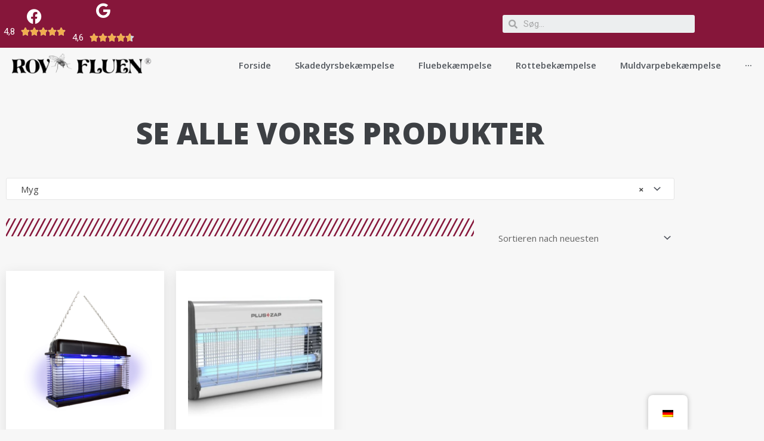

--- FILE ---
content_type: text/css
request_url: https://rovfluen.com/wp-content/plugins/capital-epay-woocommerce-payment-gateway/assets/css/style.css?ver=6.9
body_size: 689
content:
#add_payment_method #payment div.payment_box .wc-credit-card-form-card-cvc.visa,
#add_payment_method #payment div.payment_box .wc-credit-card-form-card-expiry.visa,
#add_payment_method #payment div.payment_box .wc-credit-card-form-card-number.visa,
.woocommerce-cart #payment div.payment_box .wc-credit-card-form-card-cvc.visa,
.woocommerce-cart #payment div.payment_box .wc-credit-card-form-card-expiry.visa,
.woocommerce-cart #payment div.payment_box .wc-credit-card-form-card-number.visa,
.wc-credit-card-form-card-cvc.visa,
.wc-credit-card-form-card-expiry.visa,
.wc-credit-card-form-card-number.visa {
	background-image: url(/wp-content/plugins/woocommerce/assets/images/icons/credit-cards/visa.svg);
}

.wc-credit-card-form-card-number.mastercard {
	background-image: url(/wp-content/plugins/woocommerce/assets/images/icons/credit-cards/mastercard.svg);
}

.wc-credit-card-form-card-number.discover {
	background-image: url(/wp-content/plugins/woocommerce/assets/images/icons/credit-cards/discover.svg);
}

.wc-credit-card-form-card-number.amex {
	background-image: url(/wp-content/plugins/woocommerce/assets/images/icons/credit-cards/amex.svg);
}

.wc-credit-card-form-card-number {
	font-size: 1.5em !important;
	padding: 8px !important;
	background-repeat: no-repeat !important;
	background-position: right .618em center !important;
	background-size: 32px 20px !important;
}

.visual-form-builder fieldset {
	clear: both;
	margin: 15px 0;
	padding: 0;
	border: 1px solid #d3d3d3;
	border-radius: 3px;
	background-color: rgba(250, 250, 250, 0.6);
}

.cepay-credit-card-form-card-number {
	font-size: 1.5em;
	padding: 8px;
	background-repeat: no-repeat;
	background-position: right .618em center;
	background-size: 32px 20px;
}

.cepay-saved-card-container {
	padding: 6px 0 26px 0;
}

.cepay-saved-card {
	display: flex;
	padding: 13px 0 13px 0;
}

.cepay-card-radio {
	margin-right: 12px;
}

.cepay-saved-card img {
	width: 33px;
	height: 20px !important;
}

.cepay-saved-card-text {
	line-height: 1;
	font-size: 16px;
	font-family: monospace;
}

.cepay-saved-card-text {
	line-height: 1.3;
	font-size: 16px;
	font-family: monospace;
	color: #4f4e4e;
	padding-left: 8px;
}

.cepay-manage-payment-methods-title {
	font-family: "Inter var", -apple-system, BlinkMacSystemFont, "Helvetica Neue", Helvetica, sans-serif;
	font-size: 16px;
	float: left;
	font-weight: 800;
	line-height: 1;
}

.cepay-manage-payment-methods-btn {
	font-family: "Inter var", -apple-system, BlinkMacSystemFont, "Helvetica Neue", Helvetica, sans-serif;
	font-size: 13px;
	float: right;
}

ul.woocommerce-PaymentMethods.payment_methods.methods {
	list-style: none;
}

label.cepay_save_card_label {
    font-size: 13px;
}
.noselect {
  -webkit-touch-callout: none; /* iOS Safari */
    -webkit-user-select: none; /* Safari */
     -khtml-user-select: none; /* Konqueror HTML */
       -moz-user-select: none; /* Firefox */
        -ms-user-select: none; /* Internet Explorer/Edge */
            user-select: none; /* Non-prefixed version, currently
                                  supported by Chrome and Opera */
}

--- FILE ---
content_type: text/css
request_url: https://rovfluen.com/wp-content/uploads/elementor/css/post-72.css?ver=1768965603
body_size: 2103
content:
.elementor-72 .elementor-element.elementor-element-70f0ac6:not(.elementor-motion-effects-element-type-background), .elementor-72 .elementor-element.elementor-element-70f0ac6 > .elementor-motion-effects-container > .elementor-motion-effects-layer{background-color:#86163a;}.elementor-72 .elementor-element.elementor-element-70f0ac6{transition:background 0.3s, border 0.3s, border-radius 0.3s, box-shadow 0.3s;margin-top:0px;margin-bottom:0px;padding:5px 0px 5px 0px;}.elementor-72 .elementor-element.elementor-element-70f0ac6 > .elementor-background-overlay{transition:background 0.3s, border-radius 0.3s, opacity 0.3s;}.elementor-bc-flex-widget .elementor-72 .elementor-element.elementor-element-c758410.elementor-column .elementor-widget-wrap{align-items:center;}.elementor-72 .elementor-element.elementor-element-c758410.elementor-column.elementor-element[data-element_type="column"] > .elementor-widget-wrap.elementor-element-populated{align-content:center;align-items:center;}.elementor-72 .elementor-element.elementor-element-c758410 > .elementor-widget-wrap > .elementor-widget:not(.elementor-widget__width-auto):not(.elementor-widget__width-initial):not(:last-child):not(.elementor-absolute){margin-block-end:0px;}.elementor-widget-icon.elementor-view-stacked .elementor-icon{background-color:var( --e-global-color-primary );}.elementor-widget-icon.elementor-view-framed .elementor-icon, .elementor-widget-icon.elementor-view-default .elementor-icon{color:var( --e-global-color-primary );border-color:var( --e-global-color-primary );}.elementor-widget-icon.elementor-view-framed .elementor-icon, .elementor-widget-icon.elementor-view-default .elementor-icon svg{fill:var( --e-global-color-primary );}.elementor-72 .elementor-element.elementor-element-d004a55 > .elementor-widget-container{margin:0px 0px -5px 0px;}.elementor-72 .elementor-element.elementor-element-d004a55 .elementor-icon-wrapper{text-align:center;}.elementor-72 .elementor-element.elementor-element-d004a55.elementor-view-stacked .elementor-icon{background-color:#ffffff;}.elementor-72 .elementor-element.elementor-element-d004a55.elementor-view-framed .elementor-icon, .elementor-72 .elementor-element.elementor-element-d004a55.elementor-view-default .elementor-icon{color:#ffffff;border-color:#ffffff;}.elementor-72 .elementor-element.elementor-element-d004a55.elementor-view-framed .elementor-icon, .elementor-72 .elementor-element.elementor-element-d004a55.elementor-view-default .elementor-icon svg{fill:#ffffff;}.elementor-72 .elementor-element.elementor-element-d004a55 .elementor-icon{font-size:25px;}.elementor-72 .elementor-element.elementor-element-d004a55 .elementor-icon svg{height:25px;}.elementor-widget-star-rating .elementor-star-rating__title{color:var( --e-global-color-text );font-family:var( --e-global-typography-text-font-family ), Sans-serif;font-weight:var( --e-global-typography-text-font-weight );}.elementor-72 .elementor-element.elementor-element-22ee0d9{text-align:center;}.elementor-72 .elementor-element.elementor-element-22ee0d9 .elementor-star-rating__title{color:#ffffff;}.elementor-72 .elementor-element.elementor-element-0fb34eb > .elementor-widget-container{margin:0px 0px -5px 0px;}.elementor-72 .elementor-element.elementor-element-0fb34eb .elementor-icon-wrapper{text-align:center;}.elementor-72 .elementor-element.elementor-element-0fb34eb.elementor-view-stacked .elementor-icon{background-color:#ffffff;}.elementor-72 .elementor-element.elementor-element-0fb34eb.elementor-view-framed .elementor-icon, .elementor-72 .elementor-element.elementor-element-0fb34eb.elementor-view-default .elementor-icon{color:#ffffff;border-color:#ffffff;}.elementor-72 .elementor-element.elementor-element-0fb34eb.elementor-view-framed .elementor-icon, .elementor-72 .elementor-element.elementor-element-0fb34eb.elementor-view-default .elementor-icon svg{fill:#ffffff;}.elementor-72 .elementor-element.elementor-element-0fb34eb .elementor-icon{font-size:25px;}.elementor-72 .elementor-element.elementor-element-0fb34eb .elementor-icon svg{height:25px;}.elementor-72 .elementor-element.elementor-element-eb4564a{text-align:center;}.elementor-72 .elementor-element.elementor-element-eb4564a .elementor-star-rating__title{color:#ffffff;}.elementor-bc-flex-widget .elementor-72 .elementor-element.elementor-element-29c837b.elementor-column .elementor-widget-wrap{align-items:center;}.elementor-72 .elementor-element.elementor-element-29c837b.elementor-column.elementor-element[data-element_type="column"] > .elementor-widget-wrap.elementor-element-populated{align-content:center;align-items:center;}.elementor-72 .elementor-element.elementor-element-29c837b.elementor-column > .elementor-widget-wrap{justify-content:center;}.elementor-widget-search-form input[type="search"].elementor-search-form__input{font-family:var( --e-global-typography-text-font-family ), Sans-serif;font-weight:var( --e-global-typography-text-font-weight );}.elementor-widget-search-form .elementor-search-form__input,
					.elementor-widget-search-form .elementor-search-form__icon,
					.elementor-widget-search-form .elementor-lightbox .dialog-lightbox-close-button,
					.elementor-widget-search-form .elementor-lightbox .dialog-lightbox-close-button:hover,
					.elementor-widget-search-form.elementor-search-form--skin-full_screen input[type="search"].elementor-search-form__input{color:var( --e-global-color-text );fill:var( --e-global-color-text );}.elementor-widget-search-form .elementor-search-form__submit{font-family:var( --e-global-typography-text-font-family ), Sans-serif;font-weight:var( --e-global-typography-text-font-weight );background-color:var( --e-global-color-secondary );}.elementor-72 .elementor-element.elementor-element-02e165d .elementor-search-form__container{min-height:30px;}.elementor-72 .elementor-element.elementor-element-02e165d .elementor-search-form__submit{min-width:30px;}body:not(.rtl) .elementor-72 .elementor-element.elementor-element-02e165d .elementor-search-form__icon{padding-left:calc(30px / 3);}body.rtl .elementor-72 .elementor-element.elementor-element-02e165d .elementor-search-form__icon{padding-right:calc(30px / 3);}.elementor-72 .elementor-element.elementor-element-02e165d .elementor-search-form__input, .elementor-72 .elementor-element.elementor-element-02e165d.elementor-search-form--button-type-text .elementor-search-form__submit{padding-left:calc(30px / 3);padding-right:calc(30px / 3);}.elementor-72 .elementor-element.elementor-element-02e165d:not(.elementor-search-form--skin-full_screen) .elementor-search-form__container{border-radius:3px;}.elementor-72 .elementor-element.elementor-element-02e165d.elementor-search-form--skin-full_screen input[type="search"].elementor-search-form__input{border-radius:3px;}.elementor-bc-flex-widget .elementor-72 .elementor-element.elementor-element-e9b6438.elementor-column .elementor-widget-wrap{align-items:center;}.elementor-72 .elementor-element.elementor-element-e9b6438.elementor-column.elementor-element[data-element_type="column"] > .elementor-widget-wrap.elementor-element-populated{align-content:center;align-items:center;}.elementor-widget-button .elementor-button{background-color:var( --e-global-color-accent );font-family:var( --e-global-typography-accent-font-family ), Sans-serif;font-weight:var( --e-global-typography-accent-font-weight );}.elementor-72 .elementor-element.elementor-element-1a7a624 .elementor-button{background-color:#86163a;padding:0px 0px 0px 0px;}.elementor-bc-flex-widget .elementor-72 .elementor-element.elementor-element-94ff811.elementor-column .elementor-widget-wrap{align-items:center;}.elementor-72 .elementor-element.elementor-element-94ff811.elementor-column.elementor-element[data-element_type="column"] > .elementor-widget-wrap.elementor-element-populated{align-content:center;align-items:center;}.elementor-widget-woocommerce-menu-cart .elementor-menu-cart__toggle .elementor-button{font-family:var( --e-global-typography-primary-font-family ), Sans-serif;font-weight:var( --e-global-typography-primary-font-weight );}.elementor-widget-woocommerce-menu-cart .elementor-menu-cart__product-name a{font-family:var( --e-global-typography-primary-font-family ), Sans-serif;font-weight:var( --e-global-typography-primary-font-weight );}.elementor-widget-woocommerce-menu-cart .elementor-menu-cart__product-price{font-family:var( --e-global-typography-primary-font-family ), Sans-serif;font-weight:var( --e-global-typography-primary-font-weight );}.elementor-widget-woocommerce-menu-cart .elementor-menu-cart__footer-buttons .elementor-button{font-family:var( --e-global-typography-primary-font-family ), Sans-serif;font-weight:var( --e-global-typography-primary-font-weight );}.elementor-widget-woocommerce-menu-cart .elementor-menu-cart__footer-buttons a.elementor-button--view-cart{font-family:var( --e-global-typography-primary-font-family ), Sans-serif;font-weight:var( --e-global-typography-primary-font-weight );}.elementor-widget-woocommerce-menu-cart .elementor-menu-cart__footer-buttons a.elementor-button--checkout{font-family:var( --e-global-typography-primary-font-family ), Sans-serif;font-weight:var( --e-global-typography-primary-font-weight );}.elementor-widget-woocommerce-menu-cart .woocommerce-mini-cart__empty-message{font-family:var( --e-global-typography-primary-font-family ), Sans-serif;font-weight:var( --e-global-typography-primary-font-weight );}.elementor-72 .elementor-element.elementor-element-5d40945 > .elementor-widget-container{margin:0px 0px -5px 0px;}.elementor-72 .elementor-element.elementor-element-5d40945{--main-alignment:left;--divider-style:solid;--subtotal-divider-style:solid;--elementor-remove-from-cart-button:none;--remove-from-cart-button:block;--toggle-button-icon-color:#ffffff;--toggle-button-border-width:0px;--toggle-icon-size:25px;--toggle-icon-padding:0px 0px 0px 0px;--items-indicator-text-color:#ffffff;--items-indicator-background-color:#3d4044;--cart-border-style:none;--menu-cart-subtotal-color:#3d4044;--cart-footer-layout:1fr 1fr;--view-cart-button-text-color:#86163a;--view-cart-button-background-color:#f2f2f2;--checkout-button-text-color:#ffffff;--checkout-button-background-color:#86163a;}body:not(.rtl) .elementor-72 .elementor-element.elementor-element-5d40945 .elementor-menu-cart__toggle .elementor-button-icon[data-counter]:before{right:-0.7em;top:-0.7em;}body.rtl .elementor-72 .elementor-element.elementor-element-5d40945 .elementor-menu-cart__toggle .elementor-button-icon[data-counter]:before{right:0.7em;top:-0.7em;left:auto;}.elementor-72 .elementor-element.elementor-element-5d40945 .elementor-menu-cart__subtotal{font-family:"Open Sans", Sans-serif;}.elementor-72 .elementor-element.elementor-element-5d40945 .widget_shopping_cart_content{--subtotal-divider-left-width:0;--subtotal-divider-right-width:0;}.elementor-72 .elementor-element.elementor-element-5d40945 .elementor-menu-cart__product-name a{font-family:"Open Sans", Sans-serif;color:#3d4044;}.elementor-72 .elementor-element.elementor-element-5d40945 .elementor-menu-cart__product-price{font-family:"Open Sans", Sans-serif;}.elementor-72 .elementor-element.elementor-element-5d40945 .elementor-menu-cart__footer-buttons .elementor-button{font-family:"Open Sans", Sans-serif;}.elementor-72 .elementor-element.elementor-element-6b7c45a:not(.elementor-motion-effects-element-type-background), .elementor-72 .elementor-element.elementor-element-6b7c45a > .elementor-motion-effects-container > .elementor-motion-effects-layer{background-color:#f7f7f7;}.elementor-72 .elementor-element.elementor-element-6b7c45a{transition:background 0.3s, border 0.3s, border-radius 0.3s, box-shadow 0.3s;}.elementor-72 .elementor-element.elementor-element-6b7c45a > .elementor-background-overlay{transition:background 0.3s, border-radius 0.3s, opacity 0.3s;}.elementor-widget-theme-site-logo .widget-image-caption{color:var( --e-global-color-text );font-family:var( --e-global-typography-text-font-family ), Sans-serif;font-weight:var( --e-global-typography-text-font-weight );}.elementor-72 .elementor-element.elementor-element-ea606ba > .elementor-widget-container{margin:10px 0px 0px 20px;}.elementor-72 .elementor-element.elementor-element-ea606ba{text-align:start;}.elementor-72 .elementor-element.elementor-element-7f3147b:not(.elementor-motion-effects-element-type-background) > .elementor-widget-wrap, .elementor-72 .elementor-element.elementor-element-7f3147b > .elementor-widget-wrap > .elementor-motion-effects-container > .elementor-motion-effects-layer{background-color:rgba(0,0,0,0);}.elementor-bc-flex-widget .elementor-72 .elementor-element.elementor-element-7f3147b.elementor-column .elementor-widget-wrap{align-items:center;}.elementor-72 .elementor-element.elementor-element-7f3147b.elementor-column.elementor-element[data-element_type="column"] > .elementor-widget-wrap.elementor-element-populated{align-content:center;align-items:center;}.elementor-72 .elementor-element.elementor-element-7f3147b > .elementor-element-populated{transition:background 0.3s, border 0.3s, border-radius 0.3s, box-shadow 0.3s;}.elementor-72 .elementor-element.elementor-element-7f3147b > .elementor-element-populated > .elementor-background-overlay{transition:background 0.3s, border-radius 0.3s, opacity 0.3s;}.elementor-72 .elementor-element.elementor-element-3baec4b .jet-menu .jet-menu-item:hover > .top-level-link{background-color:#86163A;color:#FFFFFF;}.elementor-72 .elementor-element.elementor-element-3baec4b .jet-mobile-menu__container .jet-mobile-menu__container-inner{background-color:#86163A;}.elementor-72 .elementor-element.elementor-element-3baec4b .jet-menu{justify-content:flex-end !important;}.jet-desktop-menu-active .elementor-72 .elementor-element.elementor-element-3baec4b .jet-menu > .jet-menu-item{flex-grow:0;}.elementor-72 .elementor-element.elementor-element-3baec4b .jet-menu .jet-menu-item .top-level-link{font-weight:600;color:#54595F;padding:20px 20px 20px 20px;}.elementor-72 .elementor-element.elementor-element-3baec4b .jet-mobile-menu__container .jet-mobile-menu__back i{color:#FFFFFF;}.elementor-72 .elementor-element.elementor-element-3baec4b .jet-mobile-menu__container .jet-mobile-menu__back svg{color:#FFFFFF;}.elementor-72 .elementor-element.elementor-element-3baec4b .jet-mobile-menu__breadcrumbs .breadcrumb-label{color:#FFFFFF;}.elementor-72 .elementor-element.elementor-element-3baec4b .jet-mobile-menu__breadcrumbs .breadcrumb-divider{color:#FFFFFF;}.elementor-72 .elementor-element.elementor-element-3baec4b .jet-mobile-menu__container{z-index:999;}.elementor-72 .elementor-element.elementor-element-3baec4b .jet-mobile-menu-widget .jet-mobile-menu-cover{z-index:calc(999-1);}.elementor-72 .elementor-element.elementor-element-3baec4b .jet-mobile-menu__item .jet-menu-icon{align-self:center;justify-content:center;color:#FFFFFF;}.elementor-72 .elementor-element.elementor-element-3baec4b .jet-mobile-menu__item .jet-menu-badge{align-self:flex-start;}.elementor-72 .elementor-element.elementor-element-3baec4b .jet-mobile-menu__item .jet-menu-label{color:#FFFFFF;}.elementor-72 .elementor-element.elementor-element-3baec4b .jet-mobile-menu__item .jet-menu-badge__inner{color:#FFFFFF;}.elementor-72 .elementor-element.elementor-element-3baec4b .jet-mobile-menu__item .jet-dropdown-arrow{color:#FFFFFF;}@media(max-width:1024px){.elementor-72 .elementor-element.elementor-element-6b7c45a{margin-top:0px;margin-bottom:0px;}}@media(min-width:768px){.elementor-72 .elementor-element.elementor-element-c758410{width:8.988%;}.elementor-72 .elementor-element.elementor-element-d4b5e0f{width:9.039%;}.elementor-72 .elementor-element.elementor-element-0b3a510{width:47.779%;}.elementor-72 .elementor-element.elementor-element-29c837b{width:25.156%;}.elementor-72 .elementor-element.elementor-element-e9b6438{width:4.287%;}.elementor-72 .elementor-element.elementor-element-94ff811{width:3.411%;}.elementor-72 .elementor-element.elementor-element-8487b91{width:19.994%;}.elementor-72 .elementor-element.elementor-element-7f3147b{width:80.006%;}}@media(max-width:1024px) and (min-width:768px){.elementor-72 .elementor-element.elementor-element-c758410{width:18%;}.elementor-72 .elementor-element.elementor-element-d4b5e0f{width:18%;}.elementor-72 .elementor-element.elementor-element-0b3a510{width:2%;}.elementor-72 .elementor-element.elementor-element-29c837b{width:48%;}.elementor-72 .elementor-element.elementor-element-e9b6438{width:6%;}.elementor-72 .elementor-element.elementor-element-94ff811{width:6%;}.elementor-72 .elementor-element.elementor-element-8487b91{width:25%;}.elementor-72 .elementor-element.elementor-element-7f3147b{width:75%;}}@media(max-width:767px){.elementor-72 .elementor-element.elementor-element-70f0ac6{margin-top:0px;margin-bottom:0px;}.elementor-72 .elementor-element.elementor-element-c758410{width:50%;}.elementor-72 .elementor-element.elementor-element-d004a55 > .elementor-widget-container{margin:0px 0px -10px 0px;}.elementor-72 .elementor-element.elementor-element-d004a55 .elementor-icon{font-size:16px;}.elementor-72 .elementor-element.elementor-element-d004a55 .elementor-icon svg{height:16px;}.elementor-72 .elementor-element.elementor-element-22ee0d9 .elementor-star-rating__title{font-size:12px;}.elementor-72 .elementor-element.elementor-element-22ee0d9 .elementor-star-rating{font-size:10px;}.elementor-72 .elementor-element.elementor-element-d4b5e0f{width:50%;}.elementor-72 .elementor-element.elementor-element-0fb34eb > .elementor-widget-container{margin:0px 0px -10px 0px;}.elementor-72 .elementor-element.elementor-element-0fb34eb .elementor-icon{font-size:16px;}.elementor-72 .elementor-element.elementor-element-0fb34eb .elementor-icon svg{height:16px;}.elementor-72 .elementor-element.elementor-element-eb4564a .elementor-star-rating__title{font-size:12px;}.elementor-72 .elementor-element.elementor-element-eb4564a .elementor-star-rating{font-size:10px;}.elementor-72 .elementor-element.elementor-element-29c837b{width:60%;}.elementor-72 .elementor-element.elementor-element-29c837b > .elementor-element-populated{padding:0px 0px 0px 5px;}.elementor-72 .elementor-element.elementor-element-e9b6438{width:25%;}.elementor-72 .elementor-element.elementor-element-e9b6438 > .elementor-element-populated{margin:0px 0px 0px 0px;--e-column-margin-right:0px;--e-column-margin-left:0px;}.elementor-72 .elementor-element.elementor-element-94ff811{width:15%;}.elementor-bc-flex-widget .elementor-72 .elementor-element.elementor-element-94ff811.elementor-column .elementor-widget-wrap{align-items:center;}.elementor-72 .elementor-element.elementor-element-94ff811.elementor-column.elementor-element[data-element_type="column"] > .elementor-widget-wrap.elementor-element-populated{align-content:center;align-items:center;}.elementor-72 .elementor-element.elementor-element-94ff811 > .elementor-element-populated{margin:0px 0px 0px 0px;--e-column-margin-right:0px;--e-column-margin-left:0px;}.elementor-72 .elementor-element.elementor-element-5d40945 > .elementor-widget-container{padding:0px 0px 0px 5px;}.elementor-72 .elementor-element.elementor-element-6b7c45a{margin-top:0px;margin-bottom:0px;padding:0px 0px 0px 0px;}.elementor-72 .elementor-element.elementor-element-8487b91{width:50%;}.elementor-bc-flex-widget .elementor-72 .elementor-element.elementor-element-8487b91.elementor-column .elementor-widget-wrap{align-items:center;}.elementor-72 .elementor-element.elementor-element-8487b91.elementor-column.elementor-element[data-element_type="column"] > .elementor-widget-wrap.elementor-element-populated{align-content:center;align-items:center;}.elementor-72 .elementor-element.elementor-element-ea606ba > .elementor-widget-container{margin:0px 0px 0px 20px;}.elementor-72 .elementor-element.elementor-element-7f3147b{width:50%;}.elementor-bc-flex-widget .elementor-72 .elementor-element.elementor-element-7f3147b.elementor-column .elementor-widget-wrap{align-items:center;}.elementor-72 .elementor-element.elementor-element-7f3147b.elementor-column.elementor-element[data-element_type="column"] > .elementor-widget-wrap.elementor-element-populated{align-content:center;align-items:center;}.elementor-72 .elementor-element.elementor-element-3baec4b .jet-mobile-menu__toggle .jet-mobile-menu__toggle-icon i{font-size:20px;}.elementor-72 .elementor-element.elementor-element-3baec4b .jet-mobile-menu__toggle .jet-mobile-menu__toggle-icon svg{width:20px;}.elementor-72 .elementor-element.elementor-element-3baec4b .jet-mobile-menu__container .jet-mobile-menu__back i{font-size:20px;}.elementor-72 .elementor-element.elementor-element-3baec4b .jet-mobile-menu__item .jet-menu-label{font-size:20px;line-height:2.3em;}.elementor-72 .elementor-element.elementor-element-3baec4b .jet-mobile-menu__item .jet-dropdown-arrow i{font-size:20px;}.elementor-72 .elementor-element.elementor-element-3baec4b .jet-mobile-menu__item .jet-dropdown-arrow svg{width:20px;}}/* Start custom CSS for section, class: .elementor-element-6b7c45a */.elementor-72 .elementor-element.elementor-element-6b7c45a.elementor-sticky--effects {
    box-shadow: 0 0 10px rgba(0,0,0,0.1)
}/* End custom CSS */

--- FILE ---
content_type: text/css
request_url: https://rovfluen.com/wp-content/uploads/elementor/css/post-8.css?ver=1768965603
body_size: 1935
content:
.elementor-8 .elementor-element.elementor-element-df58032:not(.elementor-motion-effects-element-type-background), .elementor-8 .elementor-element.elementor-element-df58032 > .elementor-motion-effects-container > .elementor-motion-effects-layer{background-color:transparent;background-image:linear-gradient(90deg, #eaeaea 40%, #f2f2f2 40%);}.elementor-8 .elementor-element.elementor-element-df58032{transition:background 0.3s, border 0.3s, border-radius 0.3s, box-shadow 0.3s;padding:0px 0px 0px 0px;}.elementor-8 .elementor-element.elementor-element-df58032 > .elementor-background-overlay{transition:background 0.3s, border-radius 0.3s, opacity 0.3s;}.elementor-widget-heading .elementor-heading-title{font-family:var( --e-global-typography-primary-font-family ), Sans-serif;font-weight:var( --e-global-typography-primary-font-weight );color:var( --e-global-color-primary );}.elementor-8 .elementor-element.elementor-element-1ab1a27 > .elementor-widget-container{margin:-23px 0px 0px 50px;}.elementor-8 .elementor-element.elementor-element-1ab1a27{text-align:start;}.elementor-8 .elementor-element.elementor-element-1ab1a27 .elementor-heading-title{font-family:"Open Sans", Sans-serif;font-weight:800;text-transform:uppercase;font-style:italic;color:#86163a;}.elementor-widget-form .elementor-field-group > label, .elementor-widget-form .elementor-field-subgroup label{color:var( --e-global-color-text );}.elementor-widget-form .elementor-field-group > label{font-family:var( --e-global-typography-text-font-family ), Sans-serif;font-weight:var( --e-global-typography-text-font-weight );}.elementor-widget-form .elementor-field-type-html{color:var( --e-global-color-text );font-family:var( --e-global-typography-text-font-family ), Sans-serif;font-weight:var( --e-global-typography-text-font-weight );}.elementor-widget-form .elementor-field-group .elementor-field{color:var( --e-global-color-text );}.elementor-widget-form .elementor-field-group .elementor-field, .elementor-widget-form .elementor-field-subgroup label{font-family:var( --e-global-typography-text-font-family ), Sans-serif;font-weight:var( --e-global-typography-text-font-weight );}.elementor-widget-form .elementor-button{font-family:var( --e-global-typography-accent-font-family ), Sans-serif;font-weight:var( --e-global-typography-accent-font-weight );}.elementor-widget-form .e-form__buttons__wrapper__button-next{background-color:var( --e-global-color-accent );}.elementor-widget-form .elementor-button[type="submit"]{background-color:var( --e-global-color-accent );}.elementor-widget-form .e-form__buttons__wrapper__button-previous{background-color:var( --e-global-color-accent );}.elementor-widget-form .elementor-message{font-family:var( --e-global-typography-text-font-family ), Sans-serif;font-weight:var( --e-global-typography-text-font-weight );}.elementor-widget-form .e-form__indicators__indicator, .elementor-widget-form .e-form__indicators__indicator__label{font-family:var( --e-global-typography-accent-font-family ), Sans-serif;font-weight:var( --e-global-typography-accent-font-weight );}.elementor-widget-form{--e-form-steps-indicator-inactive-primary-color:var( --e-global-color-text );--e-form-steps-indicator-active-primary-color:var( --e-global-color-accent );--e-form-steps-indicator-completed-primary-color:var( --e-global-color-accent );--e-form-steps-indicator-progress-color:var( --e-global-color-accent );--e-form-steps-indicator-progress-background-color:var( --e-global-color-text );--e-form-steps-indicator-progress-meter-color:var( --e-global-color-text );}.elementor-widget-form .e-form__indicators__indicator__progress__meter{font-family:var( --e-global-typography-accent-font-family ), Sans-serif;font-weight:var( --e-global-typography-accent-font-weight );}.elementor-8 .elementor-element.elementor-element-16173f6 > .elementor-widget-container{margin:-2px 0px 0px 0px;}.elementor-8 .elementor-element.elementor-element-16173f6 .elementor-field-group{padding-right:calc( 0px/2 );padding-left:calc( 0px/2 );margin-bottom:10px;}.elementor-8 .elementor-element.elementor-element-16173f6 .elementor-form-fields-wrapper{margin-left:calc( -0px/2 );margin-right:calc( -0px/2 );margin-bottom:-10px;}.elementor-8 .elementor-element.elementor-element-16173f6 .elementor-field-group.recaptcha_v3-bottomleft, .elementor-8 .elementor-element.elementor-element-16173f6 .elementor-field-group.recaptcha_v3-bottomright{margin-bottom:0;}body.rtl .elementor-8 .elementor-element.elementor-element-16173f6 .elementor-labels-inline .elementor-field-group > label{padding-left:0px;}body:not(.rtl) .elementor-8 .elementor-element.elementor-element-16173f6 .elementor-labels-inline .elementor-field-group > label{padding-right:0px;}body .elementor-8 .elementor-element.elementor-element-16173f6 .elementor-labels-above .elementor-field-group > label{padding-bottom:0px;}.elementor-8 .elementor-element.elementor-element-16173f6 .elementor-field-type-html{padding-bottom:0px;}.elementor-8 .elementor-element.elementor-element-16173f6 .elementor-field-group:not(.elementor-field-type-upload) .elementor-field:not(.elementor-select-wrapper){background-color:#ffffff;border-width:0px 0px 0px 0px;border-radius:0px 0px 0px 0px;}.elementor-8 .elementor-element.elementor-element-16173f6 .elementor-field-group .elementor-select-wrapper select{background-color:#ffffff;border-width:0px 0px 0px 0px;border-radius:0px 0px 0px 0px;}.elementor-8 .elementor-element.elementor-element-16173f6 .elementor-button{font-family:"Open Sans", Sans-serif;border-radius:0px 0px 0px 0px;}.elementor-8 .elementor-element.elementor-element-16173f6 .e-form__buttons__wrapper__button-next{background-color:#86163a;color:#ffffff;}.elementor-8 .elementor-element.elementor-element-16173f6 .elementor-button[type="submit"]{background-color:#86163a;color:#ffffff;}.elementor-8 .elementor-element.elementor-element-16173f6 .elementor-button[type="submit"] svg *{fill:#ffffff;}.elementor-8 .elementor-element.elementor-element-16173f6 .e-form__buttons__wrapper__button-previous{color:#ffffff;}.elementor-8 .elementor-element.elementor-element-16173f6 .e-form__buttons__wrapper__button-next:hover{background-color:#eaeaea;color:#86163a;}.elementor-8 .elementor-element.elementor-element-16173f6 .elementor-button[type="submit"]:hover{background-color:#eaeaea;color:#86163a;}.elementor-8 .elementor-element.elementor-element-16173f6 .elementor-button[type="submit"]:hover svg *{fill:#86163a;}.elementor-8 .elementor-element.elementor-element-16173f6 .e-form__buttons__wrapper__button-previous:hover{color:#ffffff;}.elementor-8 .elementor-element.elementor-element-16173f6{--e-form-steps-indicators-spacing:20px;--e-form-steps-indicator-padding:30px;--e-form-steps-indicator-inactive-secondary-color:#ffffff;--e-form-steps-indicator-active-secondary-color:#ffffff;--e-form-steps-indicator-completed-secondary-color:#ffffff;--e-form-steps-divider-width:1px;--e-form-steps-divider-gap:10px;}.elementor-8 .elementor-element.elementor-element-7734f82:not(.elementor-motion-effects-element-type-background), .elementor-8 .elementor-element.elementor-element-7734f82 > .elementor-motion-effects-container > .elementor-motion-effects-layer{background-color:#393939;}.elementor-8 .elementor-element.elementor-element-7734f82{transition:background 0.3s, border 0.3s, border-radius 0.3s, box-shadow 0.3s;padding:50px 30px 30px 30px;}.elementor-8 .elementor-element.elementor-element-7734f82 > .elementor-background-overlay{transition:background 0.3s, border-radius 0.3s, opacity 0.3s;}.elementor-widget-image .widget-image-caption{color:var( --e-global-color-text );font-family:var( --e-global-typography-text-font-family ), Sans-serif;font-weight:var( --e-global-typography-text-font-weight );}.elementor-widget-text-editor{font-family:var( --e-global-typography-text-font-family ), Sans-serif;font-weight:var( --e-global-typography-text-font-weight );color:var( --e-global-color-text );}.elementor-widget-text-editor.elementor-drop-cap-view-stacked .elementor-drop-cap{background-color:var( --e-global-color-primary );}.elementor-widget-text-editor.elementor-drop-cap-view-framed .elementor-drop-cap, .elementor-widget-text-editor.elementor-drop-cap-view-default .elementor-drop-cap{color:var( --e-global-color-primary );border-color:var( --e-global-color-primary );}.elementor-8 .elementor-element.elementor-element-7ec175b{color:var( --e-global-color-12eb441 );}.elementor-8 .elementor-element.elementor-element-64c8429 > .elementor-element-populated{margin:0px 0px 0px 50px;--e-column-margin-right:0px;--e-column-margin-left:50px;padding:0px 0px 0px 0px;}.elementor-8 .elementor-element.elementor-element-e10a41a{margin-top:30px;margin-bottom:0px;}.elementor-8 .elementor-element.elementor-element-f87ac34{margin-top:0px;margin-bottom:0px;}.elementor-widget-nav-menu .elementor-nav-menu .elementor-item{font-family:var( --e-global-typography-primary-font-family ), Sans-serif;font-weight:var( --e-global-typography-primary-font-weight );}.elementor-widget-nav-menu .elementor-nav-menu--main .elementor-item{color:var( --e-global-color-text );fill:var( --e-global-color-text );}.elementor-widget-nav-menu .elementor-nav-menu--main .elementor-item:hover,
					.elementor-widget-nav-menu .elementor-nav-menu--main .elementor-item.elementor-item-active,
					.elementor-widget-nav-menu .elementor-nav-menu--main .elementor-item.highlighted,
					.elementor-widget-nav-menu .elementor-nav-menu--main .elementor-item:focus{color:var( --e-global-color-accent );fill:var( --e-global-color-accent );}.elementor-widget-nav-menu .elementor-nav-menu--main:not(.e--pointer-framed) .elementor-item:before,
					.elementor-widget-nav-menu .elementor-nav-menu--main:not(.e--pointer-framed) .elementor-item:after{background-color:var( --e-global-color-accent );}.elementor-widget-nav-menu .e--pointer-framed .elementor-item:before,
					.elementor-widget-nav-menu .e--pointer-framed .elementor-item:after{border-color:var( --e-global-color-accent );}.elementor-widget-nav-menu{--e-nav-menu-divider-color:var( --e-global-color-text );}.elementor-widget-nav-menu .elementor-nav-menu--dropdown .elementor-item, .elementor-widget-nav-menu .elementor-nav-menu--dropdown  .elementor-sub-item{font-family:var( --e-global-typography-accent-font-family ), Sans-serif;font-weight:var( --e-global-typography-accent-font-weight );}.elementor-8 .elementor-element.elementor-element-ec65237 .elementor-menu-toggle{margin:0 auto;}.elementor-8 .elementor-element.elementor-element-ec65237 .elementor-nav-menu .elementor-item{font-family:"Open Sans", Sans-serif;}.elementor-8 .elementor-element.elementor-element-ec65237 .elementor-nav-menu--main .elementor-item{color:#7a7a7a;fill:#7a7a7a;}.elementor-8 .elementor-element.elementor-element-ec65237 .elementor-nav-menu--main .elementor-item:hover,
					.elementor-8 .elementor-element.elementor-element-ec65237 .elementor-nav-menu--main .elementor-item.elementor-item-active,
					.elementor-8 .elementor-element.elementor-element-ec65237 .elementor-nav-menu--main .elementor-item.highlighted,
					.elementor-8 .elementor-element.elementor-element-ec65237 .elementor-nav-menu--main .elementor-item:focus{color:#fff;}.elementor-8 .elementor-element.elementor-element-ec65237 .elementor-nav-menu--main:not(.e--pointer-framed) .elementor-item:before,
					.elementor-8 .elementor-element.elementor-element-ec65237 .elementor-nav-menu--main:not(.e--pointer-framed) .elementor-item:after{background-color:#86163a;}.elementor-8 .elementor-element.elementor-element-ec65237 .e--pointer-framed .elementor-item:before,
					.elementor-8 .elementor-element.elementor-element-ec65237 .e--pointer-framed .elementor-item:after{border-color:#86163a;}.elementor-8 .elementor-element.elementor-element-22f8322 .elementor-menu-toggle{margin:0 auto;}.elementor-8 .elementor-element.elementor-element-22f8322 .elementor-nav-menu .elementor-item{font-family:"Open Sans", Sans-serif;}.elementor-8 .elementor-element.elementor-element-22f8322 .elementor-nav-menu--main .elementor-item{color:#7a7a7a;fill:#7a7a7a;}.elementor-8 .elementor-element.elementor-element-22f8322 .elementor-nav-menu--main .elementor-item:hover,
					.elementor-8 .elementor-element.elementor-element-22f8322 .elementor-nav-menu--main .elementor-item.elementor-item-active,
					.elementor-8 .elementor-element.elementor-element-22f8322 .elementor-nav-menu--main .elementor-item.highlighted,
					.elementor-8 .elementor-element.elementor-element-22f8322 .elementor-nav-menu--main .elementor-item:focus{color:#fff;}.elementor-8 .elementor-element.elementor-element-22f8322 .elementor-nav-menu--main:not(.e--pointer-framed) .elementor-item:before,
					.elementor-8 .elementor-element.elementor-element-22f8322 .elementor-nav-menu--main:not(.e--pointer-framed) .elementor-item:after{background-color:#86163a;}.elementor-8 .elementor-element.elementor-element-22f8322 .e--pointer-framed .elementor-item:before,
					.elementor-8 .elementor-element.elementor-element-22f8322 .e--pointer-framed .elementor-item:after{border-color:#86163a;}.elementor-8 .elementor-element.elementor-element-d9f2880 .elementor-menu-toggle{margin:0 auto;}.elementor-8 .elementor-element.elementor-element-d9f2880 .elementor-nav-menu .elementor-item{font-family:"Open Sans", Sans-serif;}.elementor-8 .elementor-element.elementor-element-d9f2880 .elementor-nav-menu--main .elementor-item{color:#7a7a7a;fill:#7a7a7a;}.elementor-8 .elementor-element.elementor-element-d9f2880 .elementor-nav-menu--main .elementor-item:hover,
					.elementor-8 .elementor-element.elementor-element-d9f2880 .elementor-nav-menu--main .elementor-item.elementor-item-active,
					.elementor-8 .elementor-element.elementor-element-d9f2880 .elementor-nav-menu--main .elementor-item.highlighted,
					.elementor-8 .elementor-element.elementor-element-d9f2880 .elementor-nav-menu--main .elementor-item:focus{color:#fff;}.elementor-8 .elementor-element.elementor-element-d9f2880 .elementor-nav-menu--main:not(.e--pointer-framed) .elementor-item:before,
					.elementor-8 .elementor-element.elementor-element-d9f2880 .elementor-nav-menu--main:not(.e--pointer-framed) .elementor-item:after{background-color:#86163a;}.elementor-8 .elementor-element.elementor-element-d9f2880 .e--pointer-framed .elementor-item:before,
					.elementor-8 .elementor-element.elementor-element-d9f2880 .e--pointer-framed .elementor-item:after{border-color:#86163a;}.elementor-widget-icon.elementor-view-stacked .elementor-icon{background-color:var( --e-global-color-primary );}.elementor-widget-icon.elementor-view-framed .elementor-icon, .elementor-widget-icon.elementor-view-default .elementor-icon{color:var( --e-global-color-primary );border-color:var( --e-global-color-primary );}.elementor-widget-icon.elementor-view-framed .elementor-icon, .elementor-widget-icon.elementor-view-default .elementor-icon svg{fill:var( --e-global-color-primary );}.elementor-8 .elementor-element.elementor-element-49bcd9f > .elementor-widget-container{margin:0px 0px -5px 0px;}.elementor-8 .elementor-element.elementor-element-49bcd9f .elementor-icon-wrapper{text-align:center;}.elementor-8 .elementor-element.elementor-element-49bcd9f.elementor-view-stacked .elementor-icon{background-color:#3d4044;}.elementor-8 .elementor-element.elementor-element-49bcd9f.elementor-view-framed .elementor-icon, .elementor-8 .elementor-element.elementor-element-49bcd9f.elementor-view-default .elementor-icon{color:#3d4044;border-color:#3d4044;}.elementor-8 .elementor-element.elementor-element-49bcd9f.elementor-view-framed .elementor-icon, .elementor-8 .elementor-element.elementor-element-49bcd9f.elementor-view-default .elementor-icon svg{fill:#3d4044;}.elementor-8 .elementor-element.elementor-element-49bcd9f .elementor-icon{font-size:25px;}.elementor-8 .elementor-element.elementor-element-49bcd9f .elementor-icon svg{height:25px;}.elementor-widget-star-rating .elementor-star-rating__title{color:var( --e-global-color-text );font-family:var( --e-global-typography-text-font-family ), Sans-serif;font-weight:var( --e-global-typography-text-font-weight );}.elementor-8 .elementor-element.elementor-element-258b1a9{text-align:center;}.elementor-8 .elementor-element.elementor-element-a5b99b9 > .elementor-widget-container{margin:0px 0px -5px 0px;}.elementor-8 .elementor-element.elementor-element-a5b99b9 .elementor-icon-wrapper{text-align:center;}.elementor-8 .elementor-element.elementor-element-a5b99b9.elementor-view-stacked .elementor-icon{background-color:#3d4044;}.elementor-8 .elementor-element.elementor-element-a5b99b9.elementor-view-framed .elementor-icon, .elementor-8 .elementor-element.elementor-element-a5b99b9.elementor-view-default .elementor-icon{color:#3d4044;border-color:#3d4044;}.elementor-8 .elementor-element.elementor-element-a5b99b9.elementor-view-framed .elementor-icon, .elementor-8 .elementor-element.elementor-element-a5b99b9.elementor-view-default .elementor-icon svg{fill:#3d4044;}.elementor-8 .elementor-element.elementor-element-a5b99b9 .elementor-icon{font-size:25px;}.elementor-8 .elementor-element.elementor-element-a5b99b9 .elementor-icon svg{height:25px;}.elementor-8 .elementor-element.elementor-element-03562fe{text-align:center;}.elementor-8 .elementor-element.elementor-element-ad71e2e:not(.elementor-motion-effects-element-type-background), .elementor-8 .elementor-element.elementor-element-ad71e2e > .elementor-motion-effects-container > .elementor-motion-effects-layer{background-color:#333333;}.elementor-8 .elementor-element.elementor-element-ad71e2e{transition:background 0.3s, border 0.3s, border-radius 0.3s, box-shadow 0.3s;}.elementor-8 .elementor-element.elementor-element-ad71e2e > .elementor-background-overlay{transition:background 0.3s, border-radius 0.3s, opacity 0.3s;}.elementor-widget-icon-list .elementor-icon-list-item:not(:last-child):after{border-color:var( --e-global-color-text );}.elementor-widget-icon-list .elementor-icon-list-icon i{color:var( --e-global-color-primary );}.elementor-widget-icon-list .elementor-icon-list-icon svg{fill:var( --e-global-color-primary );}.elementor-widget-icon-list .elementor-icon-list-item > .elementor-icon-list-text, .elementor-widget-icon-list .elementor-icon-list-item > a{font-family:var( --e-global-typography-text-font-family ), Sans-serif;font-weight:var( --e-global-typography-text-font-weight );}.elementor-widget-icon-list .elementor-icon-list-text{color:var( --e-global-color-secondary );}.elementor-8 .elementor-element.elementor-element-b1d0fd2 > .elementor-widget-container{margin:5px 0px 0px 0px;}.elementor-8 .elementor-element.elementor-element-b1d0fd2 .elementor-icon-list-items:not(.elementor-inline-items) .elementor-icon-list-item:not(:last-child){padding-block-end:calc(50px/2);}.elementor-8 .elementor-element.elementor-element-b1d0fd2 .elementor-icon-list-items:not(.elementor-inline-items) .elementor-icon-list-item:not(:first-child){margin-block-start:calc(50px/2);}.elementor-8 .elementor-element.elementor-element-b1d0fd2 .elementor-icon-list-items.elementor-inline-items .elementor-icon-list-item{margin-inline:calc(50px/2);}.elementor-8 .elementor-element.elementor-element-b1d0fd2 .elementor-icon-list-items.elementor-inline-items{margin-inline:calc(-50px/2);}.elementor-8 .elementor-element.elementor-element-b1d0fd2 .elementor-icon-list-items.elementor-inline-items .elementor-icon-list-item:after{inset-inline-end:calc(-50px/2);}.elementor-8 .elementor-element.elementor-element-b1d0fd2 .elementor-icon-list-icon i{color:#7a7a7a;transition:color 0.3s;}.elementor-8 .elementor-element.elementor-element-b1d0fd2 .elementor-icon-list-icon svg{fill:#7a7a7a;transition:fill 0.3s;}.elementor-8 .elementor-element.elementor-element-b1d0fd2{--e-icon-list-icon-size:16px;--e-icon-list-icon-align:center;--e-icon-list-icon-margin:0 calc(var(--e-icon-list-icon-size, 1em) * 0.125);--icon-vertical-offset:0px;}.elementor-8 .elementor-element.elementor-element-b1d0fd2 .elementor-icon-list-item > .elementor-icon-list-text, .elementor-8 .elementor-element.elementor-element-b1d0fd2 .elementor-icon-list-item > a{font-family:"Open Sans", Sans-serif;font-size:16px;}.elementor-8 .elementor-element.elementor-element-b1d0fd2 .elementor-icon-list-text{color:#7a7a7a;transition:color 0.3s;}@media(max-width:767px){.elementor-8 .elementor-element.elementor-element-6fefd4c{width:100%;}}@media(min-width:768px){.elementor-8 .elementor-element.elementor-element-6fefd4c{width:44.5%;}.elementor-8 .elementor-element.elementor-element-bcbe902{width:55.5%;}.elementor-8 .elementor-element.elementor-element-89b9402{width:40%;}.elementor-8 .elementor-element.elementor-element-64c8429{width:60%;}}

--- FILE ---
content_type: text/css
request_url: https://rovfluen.com/wp-content/uploads/elementor/css/post-41.css?ver=1768965603
body_size: 875
content:
.elementor-41 .elementor-element.elementor-element-541f153{padding:50px 0px 100px 0px;}.elementor-widget-heading .elementor-heading-title{font-family:var( --e-global-typography-primary-font-family ), Sans-serif;font-weight:var( --e-global-typography-primary-font-weight );color:var( --e-global-color-primary );}.elementor-41 .elementor-element.elementor-element-13f847c{text-align:center;}.elementor-41 .elementor-element.elementor-element-13f847c .elementor-heading-title{font-family:"Open Sans", Sans-serif;font-size:50px;font-weight:800;text-transform:uppercase;color:#3d4044;}.elementor-41 .elementor-element.elementor-element-efbcb3f > .elementor-widget-container{margin:30px 0px 15px 0px;}.elementor-widget-divider{--divider-color:var( --e-global-color-secondary );}.elementor-widget-divider .elementor-divider__text{color:var( --e-global-color-secondary );font-family:var( --e-global-typography-secondary-font-family ), Sans-serif;font-weight:var( --e-global-typography-secondary-font-weight );}.elementor-widget-divider.elementor-view-stacked .elementor-icon{background-color:var( --e-global-color-secondary );}.elementor-widget-divider.elementor-view-framed .elementor-icon, .elementor-widget-divider.elementor-view-default .elementor-icon{color:var( --e-global-color-secondary );border-color:var( --e-global-color-secondary );}.elementor-widget-divider.elementor-view-framed .elementor-icon, .elementor-widget-divider.elementor-view-default .elementor-icon svg{fill:var( --e-global-color-secondary );}.elementor-41 .elementor-element.elementor-element-974f7b0{--divider-border-style:slashes;--divider-color:#86163a;--divider-border-width:2px;--divider-pattern-height:30px;--divider-pattern-size:20px;}.elementor-41 .elementor-element.elementor-element-974f7b0 > .elementor-widget-container{margin:0px 0px 0px 0px;padding:0px 0px 0px 0px;}.elementor-41 .elementor-element.elementor-element-974f7b0 .elementor-divider-separator{width:70%;}.elementor-widget-wc-archive-products.elementor-wc-products ul.products li.product .woocommerce-loop-product__title{color:var( --e-global-color-primary );}.elementor-widget-wc-archive-products.elementor-wc-products ul.products li.product .woocommerce-loop-category__title{color:var( --e-global-color-primary );}.elementor-widget-wc-archive-products.elementor-wc-products ul.products li.product .woocommerce-loop-product__title, .elementor-widget-wc-archive-products.elementor-wc-products ul.products li.product .woocommerce-loop-category__title{font-family:var( --e-global-typography-primary-font-family ), Sans-serif;font-weight:var( --e-global-typography-primary-font-weight );}.elementor-widget-wc-archive-products.elementor-wc-products ul.products li.product .price{color:var( --e-global-color-primary );font-family:var( --e-global-typography-primary-font-family ), Sans-serif;font-weight:var( --e-global-typography-primary-font-weight );}.elementor-widget-wc-archive-products.elementor-wc-products ul.products li.product .price ins{color:var( --e-global-color-primary );}.elementor-widget-wc-archive-products.elementor-wc-products ul.products li.product .price ins .amount{color:var( --e-global-color-primary );}.elementor-widget-wc-archive-products.elementor-wc-products ul.products li.product .price del{color:var( --e-global-color-primary );}.elementor-widget-wc-archive-products.elementor-wc-products ul.products li.product .price del .amount{color:var( --e-global-color-primary );}.elementor-widget-wc-archive-products.elementor-wc-products ul.products li.product .price del {font-family:var( --e-global-typography-primary-font-family ), Sans-serif;font-weight:var( --e-global-typography-primary-font-weight );}.elementor-widget-wc-archive-products.elementor-wc-products ul.products li.product .button{font-family:var( --e-global-typography-accent-font-family ), Sans-serif;font-weight:var( --e-global-typography-accent-font-weight );}.elementor-widget-wc-archive-products.elementor-wc-products .added_to_cart{font-family:var( --e-global-typography-accent-font-family ), Sans-serif;font-weight:var( --e-global-typography-accent-font-weight );}.elementor-widget-wc-archive-products .elementor-products-nothing-found{color:var( --e-global-color-text );font-family:var( --e-global-typography-text-font-family ), Sans-serif;font-weight:var( --e-global-typography-text-font-weight );}.elementor-41 .elementor-element.elementor-element-8a4f135 > .elementor-widget-container{margin:-35px 0px 0px 0px;}.elementor-41 .elementor-element.elementor-element-8a4f135.elementor-wc-products  ul.products{grid-column-gap:20px;grid-row-gap:40px;}.elementor-41 .elementor-element.elementor-element-8a4f135.elementor-wc-products ul.products li.product .woocommerce-loop-product__title{color:#3d4044;}.elementor-41 .elementor-element.elementor-element-8a4f135.elementor-wc-products ul.products li.product .woocommerce-loop-category__title{color:#3d4044;}.elementor-41 .elementor-element.elementor-element-8a4f135.elementor-wc-products ul.products li.product .woocommerce-loop-product__title, .elementor-41 .elementor-element.elementor-element-8a4f135.elementor-wc-products ul.products li.product .woocommerce-loop-category__title{font-family:"Open Sans", Sans-serif;}.elementor-41 .elementor-element.elementor-element-8a4f135.elementor-wc-products ul.products li.product .price{color:#86163a;font-family:"Open Sans", Sans-serif;}.elementor-41 .elementor-element.elementor-element-8a4f135.elementor-wc-products ul.products li.product .price ins{color:#86163a;}.elementor-41 .elementor-element.elementor-element-8a4f135.elementor-wc-products ul.products li.product .price ins .amount{color:#86163a;}.elementor-41 .elementor-element.elementor-element-8a4f135.elementor-wc-products ul.products li.product .price del{color:#3d4044;}.elementor-41 .elementor-element.elementor-element-8a4f135.elementor-wc-products ul.products li.product .price del .amount{color:#3d4044;}.elementor-41 .elementor-element.elementor-element-8a4f135.elementor-wc-products ul.products li.product .price del {font-family:"Open Sans", Sans-serif;}.elementor-41 .elementor-element.elementor-element-8a4f135.elementor-wc-products ul.products li.product .button{background-color:#86163a;font-family:"Open Sans", Sans-serif;}.elementor-41 .elementor-element.elementor-element-8a4f135.elementor-wc-products ul.products li.product .button:hover{color:#86163a;background-color:#ffffff;}.elementor-41 .elementor-element.elementor-element-8a4f135.elementor-wc-products ul.products li.product{box-shadow:0px 5px 20px 0px rgba(0,0,0,0.1);background-color:#f7f7f7;}.elementor-41 .elementor-element.elementor-element-8a4f135 nav.woocommerce-pagination ul{border-color:#7a7a7a;}.elementor-41 .elementor-element.elementor-element-8a4f135 nav.woocommerce-pagination ul li{border-right-color:#7a7a7a;border-left-color:#7a7a7a;}.elementor-41 .elementor-element.elementor-element-8a4f135 nav.woocommerce-pagination ul li a{color:#54595f;background-color:#ffffff;}.elementor-41 .elementor-element.elementor-element-8a4f135 nav.woocommerce-pagination ul li a:hover{color:#ffffff;background-color:#86163a;}.elementor-41 .elementor-element.elementor-element-8a4f135 nav.woocommerce-pagination ul li span.current{background-color:#86163a;}.elementor-41 .elementor-element.elementor-element-8a4f135.elementor-wc-products ul.products li.product span.onsale{display:block;background-color:#86163a;font-family:"Open Sans", Sans-serif;font-size:12px;font-weight:800;text-transform:uppercase;min-width:60px;min-height:60px;line-height:60px;margin:-10px;}.elementor-41 .elementor-element.elementor-element-8a4f135 .elementor-products-nothing-found{font-family:"Open Sans", Sans-serif;}body.elementor-page-41:not(.elementor-motion-effects-element-type-background), body.elementor-page-41 > .elementor-motion-effects-container > .elementor-motion-effects-layer{background-color:#f7f7f7;}@media(max-width:1024px){.elementor-41 .elementor-element.elementor-element-8a4f135.elementor-wc-products  ul.products{grid-column-gap:20px;grid-row-gap:40px;}}@media(max-width:767px){.elementor-41 .elementor-element.elementor-element-13f847c .elementor-heading-title{font-size:40px;}.elementor-41 .elementor-element.elementor-element-8a4f135.elementor-wc-products  ul.products{grid-column-gap:5px;grid-row-gap:20px;}}

--- FILE ---
content_type: text/css
request_url: https://rovfluen.com/wp-content/themes/astra-child-outsource/style.css?ver=1.0.0
body_size: 182
content:
/**
Theme Name: Astra Child - Outsource dk
Author: Outsource dk
Author URI: https://outsource.dk
Description: Dette er Outsource\'s child-theme af Astra temaet.
Version: 1.0.0
License: GNU General Public License v2 or later
License URI: http://www.gnu.org/licenses/gpl-2.0.html
Text Domain: astra-child-outsource-dk
Template: astra
*/

/* SCREEN MOBILE */
@media (max-width: 768px) {
    
}

/* SCREEN TABLET */
@media (min-width: 769) and (max-width: 1024px) {
    
}

/* SCREEN COMPUTER */
@media (min-width: 1025) {
    
}